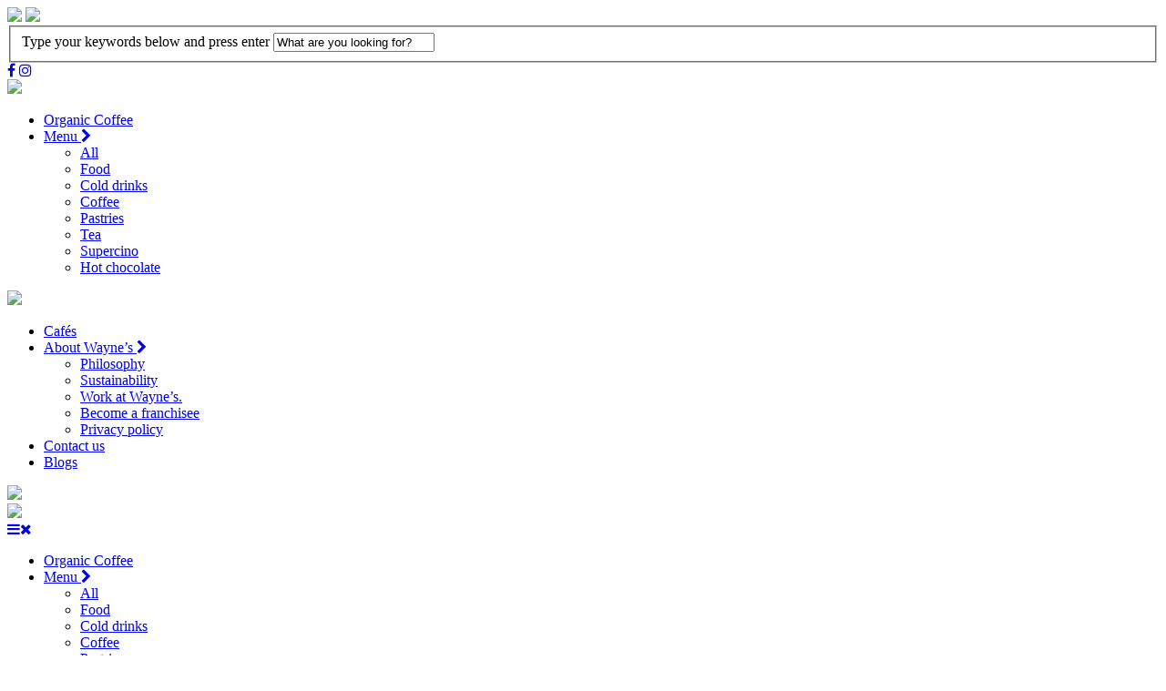

--- FILE ---
content_type: text/html; charset=UTF-8
request_url: https://www.waynescoffee.co.uk/product/chocolate-caramel-cookie-frappe/
body_size: 6608
content:
<!doctype html>
<html class="no-js" lang="en">
<head>
			<!-- Google Analytics -->
		<script>
		(function(i,s,o,g,r,a,m){i['GoogleAnalyticsObject']=r;i[r]=i[r]||function(){
		(i[r].q=i[r].q||[]).push(arguments)},i[r].l=1*new Date();a=s.createElement(o),
		m=s.getElementsByTagName(o)[0];a.async=1;a.src=g;m.parentNode.insertBefore(a,m)
		})(window,document,'script','https://www.google-analytics.com/analytics.js','ga');

		ga('create', 'UA-106157417-1', 'auto');
		ga('send', 'pageview');
		</script>
		<!-- End Google Analytics -->
			<meta charset="utf-8">
	<meta http-equiv="X-UA-Compatible" content="IE=edge,chrome=1">
	<title>Chocolate, Caramel &#038; Cookie Frappe | Wayne&#039;s Coffee UK</title>
	<meta name="viewport" content="width=device-width, initial-scale=1">
	<link rel="stylesheet" href="https://maxcdn.bootstrapcdn.com/font-awesome/4.7.0/css/font-awesome.min.css">
	<link rel="stylesheet" href="https://www.waynescoffee.co.uk/wp-content/themes/waynes-base/css/jquery.fancybox.min.css">
	<link rel="stylesheet" href="https://www.waynescoffee.co.uk/wp-content/themes/waynes-base/css/main.css">
	<link rel="apple-touch-icon" sizes="180x180" href="https://www.waynescoffee.co.uk/wp-content/themes/waynes-base/img/favicon/apple-touch-icon.png">
	<link rel="icon" type="image/png" sizes="32x32" href="https://www.waynescoffee.co.uk/wp-content/themes/waynes-base/img/favicon/favicon-32x32.png">
	<link rel="icon" type="image/png" sizes="16x16" href="https://www.waynescoffee.co.uk/wp-content/themes/waynes-base/img/favicon/favicon-16x16.png">
	<link rel="manifest" href="https://www.waynescoffee.co.uk/wp-content/themes/waynes-base/img/favicon/manifest.json">
	<link rel="mask-icon" href="https://www.waynescoffee.co.uk/wp-content/themes/waynes-base/img/favicon/safari-pinned-tab.svg" color="#203a64">
	<link rel="shortcut icon" href="https://www.waynescoffee.co.uk/wp-content/themes/waynes-base/img/favicon/favicon.ico">
	<meta name="msapplication-config" content="https://www.waynescoffee.co.uk/wp-content/themes/waynes-base/img/favicon/browserconfig.xml">
	<meta name="theme-color" content="#ffffff">
	<script src="https://use.typekit.net/wcz5jrh.js"></script>
	<script>try{Typekit.load({ async: false });}catch(e){}</script>
	<!--[if lt IE 9]>
		<script src="https://cdnjs.cloudflare.com/ajax/libs/html5shiv/3.7.3/html5shiv.min.js"></script>
		<script>window.html5 || document.write('<script src="js/vendor/html5shiv.js"><\\/script>')</script>
	<![endif]-->
	<script>
	var docElement = document.documentElement;docElement.className = docElement.className.replace(/(^|\s)no-js(\s|$)/, ' js ');
	</script>

<!-- The SEO Framework by Sybre Waaijer -->
<meta name="description" content="One of our most scrumptious &quot;desserts&quot;, served with cream and topping! (This creation contains no coffee)&#8230;" />
<meta property="og:image" content="https://www.waynescoffee.co.uk/wp-content/uploads/sites/2/2017/10/CookieFrappe.png" />
<meta property="og:image:width" content="1296" />
<meta property="og:image:height" content="1268" />
<meta property="og:locale" content="en_US" />
<meta property="og:type" content="article" />
<meta property="og:title" content="Chocolate, Caramel &#038; Cookie Frappe | Wayne&#039;s Coffee UK" />
<meta property="og:description" content="One of our most scrumptious &quot;desserts&quot;, served with cream and topping! (This creation contains no coffee)&#8230;" />
<meta property="og:url" content="https://www.waynescoffee.co.uk/product/chocolate-caramel-cookie-frappe/" />
<meta property="og:site_name" content="Wayne&#039;s Coffee UK" />
<meta property="og:updated_time" content="2017-12-27T14:52+00:00" />
<meta property="article:published_time" content="2017-10-30T13:46+00:00" />
<meta property="article:modified_time" content="2017-12-27T14:52+00:00" />
<meta name="twitter:card" content="summary_large_image" />
<meta name="twitter:title" content="Chocolate, Caramel &#038; Cookie Frappe | Wayne&#039;s Coffee UK" />
<meta name="twitter:description" content="One of our most scrumptious &quot;desserts&quot;, served with cream and topping! (This creation contains no coffee)&#8230;" />
<meta name="twitter:image" content="https://www.waynescoffee.co.uk/wp-content/uploads/sites/2/2017/10/CookieFrappe.png" />
<link rel="canonical" href="https://www.waynescoffee.co.uk/product/chocolate-caramel-cookie-frappe/" />
<script type="application/ld+json">{"@context":"https://schema.org","@type":"BreadcrumbList","itemListElement":[{"@type":"ListItem","position":1,"item":{"@id":"https://www.waynescoffee.co.uk/","name":"Waynes Coffee UK"}},{"@type":"ListItem","position":2,"item":{"@id":"https://www.waynescoffee.co.uk/menu/cold-drinks/","name":"Cold drinks"}},{"@type":"ListItem","position":3,"item":{"@id":"https://www.waynescoffee.co.uk/product/chocolate-caramel-cookie-frappe/","name":"Chocolate, Caramel &#038; Cookie Frappe"}}]}</script>
<!-- / The SEO Framework by Sybre Waaijer | 19.58ms meta | 0.34ms boot -->

<style type="text/css">
img.wp-smiley,
img.emoji {
	display: inline !important;
	border: none !important;
	box-shadow: none !important;
	height: 1em !important;
	width: 1em !important;
	margin: 0 0.07em !important;
	vertical-align: -0.1em !important;
	background: none !important;
	padding: 0 !important;
}
</style>
	<link rel='stylesheet' id='wp-block-library-css' href='https://www.waynescoffee.co.uk/wp-includes/css/dist/block-library/style.min.css?ver=6.3.2' type='text/css' media='all' />
<style id='classic-theme-styles-inline-css' type='text/css'>
/*! This file is auto-generated */
.wp-block-button__link{color:#fff;background-color:#32373c;border-radius:9999px;box-shadow:none;text-decoration:none;padding:calc(.667em + 2px) calc(1.333em + 2px);font-size:1.125em}.wp-block-file__button{background:#32373c;color:#fff;text-decoration:none}
</style>
<style id='global-styles-inline-css' type='text/css'>
body{--wp--preset--color--black: #000000;--wp--preset--color--cyan-bluish-gray: #abb8c3;--wp--preset--color--white: #ffffff;--wp--preset--color--pale-pink: #f78da7;--wp--preset--color--vivid-red: #cf2e2e;--wp--preset--color--luminous-vivid-orange: #ff6900;--wp--preset--color--luminous-vivid-amber: #fcb900;--wp--preset--color--light-green-cyan: #7bdcb5;--wp--preset--color--vivid-green-cyan: #00d084;--wp--preset--color--pale-cyan-blue: #8ed1fc;--wp--preset--color--vivid-cyan-blue: #0693e3;--wp--preset--color--vivid-purple: #9b51e0;--wp--preset--gradient--vivid-cyan-blue-to-vivid-purple: linear-gradient(135deg,rgba(6,147,227,1) 0%,rgb(155,81,224) 100%);--wp--preset--gradient--light-green-cyan-to-vivid-green-cyan: linear-gradient(135deg,rgb(122,220,180) 0%,rgb(0,208,130) 100%);--wp--preset--gradient--luminous-vivid-amber-to-luminous-vivid-orange: linear-gradient(135deg,rgba(252,185,0,1) 0%,rgba(255,105,0,1) 100%);--wp--preset--gradient--luminous-vivid-orange-to-vivid-red: linear-gradient(135deg,rgba(255,105,0,1) 0%,rgb(207,46,46) 100%);--wp--preset--gradient--very-light-gray-to-cyan-bluish-gray: linear-gradient(135deg,rgb(238,238,238) 0%,rgb(169,184,195) 100%);--wp--preset--gradient--cool-to-warm-spectrum: linear-gradient(135deg,rgb(74,234,220) 0%,rgb(151,120,209) 20%,rgb(207,42,186) 40%,rgb(238,44,130) 60%,rgb(251,105,98) 80%,rgb(254,248,76) 100%);--wp--preset--gradient--blush-light-purple: linear-gradient(135deg,rgb(255,206,236) 0%,rgb(152,150,240) 100%);--wp--preset--gradient--blush-bordeaux: linear-gradient(135deg,rgb(254,205,165) 0%,rgb(254,45,45) 50%,rgb(107,0,62) 100%);--wp--preset--gradient--luminous-dusk: linear-gradient(135deg,rgb(255,203,112) 0%,rgb(199,81,192) 50%,rgb(65,88,208) 100%);--wp--preset--gradient--pale-ocean: linear-gradient(135deg,rgb(255,245,203) 0%,rgb(182,227,212) 50%,rgb(51,167,181) 100%);--wp--preset--gradient--electric-grass: linear-gradient(135deg,rgb(202,248,128) 0%,rgb(113,206,126) 100%);--wp--preset--gradient--midnight: linear-gradient(135deg,rgb(2,3,129) 0%,rgb(40,116,252) 100%);--wp--preset--font-size--small: 13px;--wp--preset--font-size--medium: 20px;--wp--preset--font-size--large: 36px;--wp--preset--font-size--x-large: 42px;--wp--preset--spacing--20: 0.44rem;--wp--preset--spacing--30: 0.67rem;--wp--preset--spacing--40: 1rem;--wp--preset--spacing--50: 1.5rem;--wp--preset--spacing--60: 2.25rem;--wp--preset--spacing--70: 3.38rem;--wp--preset--spacing--80: 5.06rem;--wp--preset--shadow--natural: 6px 6px 9px rgba(0, 0, 0, 0.2);--wp--preset--shadow--deep: 12px 12px 50px rgba(0, 0, 0, 0.4);--wp--preset--shadow--sharp: 6px 6px 0px rgba(0, 0, 0, 0.2);--wp--preset--shadow--outlined: 6px 6px 0px -3px rgba(255, 255, 255, 1), 6px 6px rgba(0, 0, 0, 1);--wp--preset--shadow--crisp: 6px 6px 0px rgba(0, 0, 0, 1);}:where(.is-layout-flex){gap: 0.5em;}:where(.is-layout-grid){gap: 0.5em;}body .is-layout-flow > .alignleft{float: left;margin-inline-start: 0;margin-inline-end: 2em;}body .is-layout-flow > .alignright{float: right;margin-inline-start: 2em;margin-inline-end: 0;}body .is-layout-flow > .aligncenter{margin-left: auto !important;margin-right: auto !important;}body .is-layout-constrained > .alignleft{float: left;margin-inline-start: 0;margin-inline-end: 2em;}body .is-layout-constrained > .alignright{float: right;margin-inline-start: 2em;margin-inline-end: 0;}body .is-layout-constrained > .aligncenter{margin-left: auto !important;margin-right: auto !important;}body .is-layout-constrained > :where(:not(.alignleft):not(.alignright):not(.alignfull)){max-width: var(--wp--style--global--content-size);margin-left: auto !important;margin-right: auto !important;}body .is-layout-constrained > .alignwide{max-width: var(--wp--style--global--wide-size);}body .is-layout-flex{display: flex;}body .is-layout-flex{flex-wrap: wrap;align-items: center;}body .is-layout-flex > *{margin: 0;}body .is-layout-grid{display: grid;}body .is-layout-grid > *{margin: 0;}:where(.wp-block-columns.is-layout-flex){gap: 2em;}:where(.wp-block-columns.is-layout-grid){gap: 2em;}:where(.wp-block-post-template.is-layout-flex){gap: 1.25em;}:where(.wp-block-post-template.is-layout-grid){gap: 1.25em;}.has-black-color{color: var(--wp--preset--color--black) !important;}.has-cyan-bluish-gray-color{color: var(--wp--preset--color--cyan-bluish-gray) !important;}.has-white-color{color: var(--wp--preset--color--white) !important;}.has-pale-pink-color{color: var(--wp--preset--color--pale-pink) !important;}.has-vivid-red-color{color: var(--wp--preset--color--vivid-red) !important;}.has-luminous-vivid-orange-color{color: var(--wp--preset--color--luminous-vivid-orange) !important;}.has-luminous-vivid-amber-color{color: var(--wp--preset--color--luminous-vivid-amber) !important;}.has-light-green-cyan-color{color: var(--wp--preset--color--light-green-cyan) !important;}.has-vivid-green-cyan-color{color: var(--wp--preset--color--vivid-green-cyan) !important;}.has-pale-cyan-blue-color{color: var(--wp--preset--color--pale-cyan-blue) !important;}.has-vivid-cyan-blue-color{color: var(--wp--preset--color--vivid-cyan-blue) !important;}.has-vivid-purple-color{color: var(--wp--preset--color--vivid-purple) !important;}.has-black-background-color{background-color: var(--wp--preset--color--black) !important;}.has-cyan-bluish-gray-background-color{background-color: var(--wp--preset--color--cyan-bluish-gray) !important;}.has-white-background-color{background-color: var(--wp--preset--color--white) !important;}.has-pale-pink-background-color{background-color: var(--wp--preset--color--pale-pink) !important;}.has-vivid-red-background-color{background-color: var(--wp--preset--color--vivid-red) !important;}.has-luminous-vivid-orange-background-color{background-color: var(--wp--preset--color--luminous-vivid-orange) !important;}.has-luminous-vivid-amber-background-color{background-color: var(--wp--preset--color--luminous-vivid-amber) !important;}.has-light-green-cyan-background-color{background-color: var(--wp--preset--color--light-green-cyan) !important;}.has-vivid-green-cyan-background-color{background-color: var(--wp--preset--color--vivid-green-cyan) !important;}.has-pale-cyan-blue-background-color{background-color: var(--wp--preset--color--pale-cyan-blue) !important;}.has-vivid-cyan-blue-background-color{background-color: var(--wp--preset--color--vivid-cyan-blue) !important;}.has-vivid-purple-background-color{background-color: var(--wp--preset--color--vivid-purple) !important;}.has-black-border-color{border-color: var(--wp--preset--color--black) !important;}.has-cyan-bluish-gray-border-color{border-color: var(--wp--preset--color--cyan-bluish-gray) !important;}.has-white-border-color{border-color: var(--wp--preset--color--white) !important;}.has-pale-pink-border-color{border-color: var(--wp--preset--color--pale-pink) !important;}.has-vivid-red-border-color{border-color: var(--wp--preset--color--vivid-red) !important;}.has-luminous-vivid-orange-border-color{border-color: var(--wp--preset--color--luminous-vivid-orange) !important;}.has-luminous-vivid-amber-border-color{border-color: var(--wp--preset--color--luminous-vivid-amber) !important;}.has-light-green-cyan-border-color{border-color: var(--wp--preset--color--light-green-cyan) !important;}.has-vivid-green-cyan-border-color{border-color: var(--wp--preset--color--vivid-green-cyan) !important;}.has-pale-cyan-blue-border-color{border-color: var(--wp--preset--color--pale-cyan-blue) !important;}.has-vivid-cyan-blue-border-color{border-color: var(--wp--preset--color--vivid-cyan-blue) !important;}.has-vivid-purple-border-color{border-color: var(--wp--preset--color--vivid-purple) !important;}.has-vivid-cyan-blue-to-vivid-purple-gradient-background{background: var(--wp--preset--gradient--vivid-cyan-blue-to-vivid-purple) !important;}.has-light-green-cyan-to-vivid-green-cyan-gradient-background{background: var(--wp--preset--gradient--light-green-cyan-to-vivid-green-cyan) !important;}.has-luminous-vivid-amber-to-luminous-vivid-orange-gradient-background{background: var(--wp--preset--gradient--luminous-vivid-amber-to-luminous-vivid-orange) !important;}.has-luminous-vivid-orange-to-vivid-red-gradient-background{background: var(--wp--preset--gradient--luminous-vivid-orange-to-vivid-red) !important;}.has-very-light-gray-to-cyan-bluish-gray-gradient-background{background: var(--wp--preset--gradient--very-light-gray-to-cyan-bluish-gray) !important;}.has-cool-to-warm-spectrum-gradient-background{background: var(--wp--preset--gradient--cool-to-warm-spectrum) !important;}.has-blush-light-purple-gradient-background{background: var(--wp--preset--gradient--blush-light-purple) !important;}.has-blush-bordeaux-gradient-background{background: var(--wp--preset--gradient--blush-bordeaux) !important;}.has-luminous-dusk-gradient-background{background: var(--wp--preset--gradient--luminous-dusk) !important;}.has-pale-ocean-gradient-background{background: var(--wp--preset--gradient--pale-ocean) !important;}.has-electric-grass-gradient-background{background: var(--wp--preset--gradient--electric-grass) !important;}.has-midnight-gradient-background{background: var(--wp--preset--gradient--midnight) !important;}.has-small-font-size{font-size: var(--wp--preset--font-size--small) !important;}.has-medium-font-size{font-size: var(--wp--preset--font-size--medium) !important;}.has-large-font-size{font-size: var(--wp--preset--font-size--large) !important;}.has-x-large-font-size{font-size: var(--wp--preset--font-size--x-large) !important;}
.wp-block-navigation a:where(:not(.wp-element-button)){color: inherit;}
:where(.wp-block-post-template.is-layout-flex){gap: 1.25em;}:where(.wp-block-post-template.is-layout-grid){gap: 1.25em;}
:where(.wp-block-columns.is-layout-flex){gap: 2em;}:where(.wp-block-columns.is-layout-grid){gap: 2em;}
.wp-block-pullquote{font-size: 1.5em;line-height: 1.6;}
</style>
<link rel="https://api.w.org/" href="https://www.waynescoffee.co.uk/wp-json/" /><link rel="alternate" type="application/json+oembed" href="https://www.waynescoffee.co.uk/wp-json/oembed/1.0/embed?url=https%3A%2F%2Fwww.waynescoffee.co.uk%2Fproduct%2Fchocolate-caramel-cookie-frappe%2F" />
<link rel="alternate" type="text/xml+oembed" href="https://www.waynescoffee.co.uk/wp-json/oembed/1.0/embed?url=https%3A%2F%2Fwww.waynescoffee.co.uk%2Fproduct%2Fchocolate-caramel-cookie-frappe%2F&#038;format=xml" />
	<link rel="canonical" href="https://www.waynescoffee.co.uk/product/chocolate-caramel-cookie-frappe/">
</head>
<body class="sortiment-template-default single single-sortiment postid-232 chocolate-caramel-cookie-frappe unknown">


			<div id="fb-root"></div>
		<script>(function(d, s, id) {
		  var js, fjs = d.getElementsByTagName(s)[0];
		  if (d.getElementById(id)) return;
		  js = d.createElement(s); js.id = id;
		  js.src = "//connect.facebook.net/en_GB/sdk.js#xfbml=1&version=v2.10&appId=1740425706254164";
		  fjs.parentNode.insertBefore(js, fjs);
		}(document, 'script', 'facebook-jssdk'));</script>
		

	<div id="search-container">
		<div class="search-header">
			<a href="javascript:void(0);" id="close-search"><img src="https://www.waynescoffee.co.uk/wp-content/themes/waynes-base/img/close-search.png" /></a>
			<img src="https://www.waynescoffee.co.uk/wp-content/themes/waynes-base/img/logo-header.png" class="search-logo" />
	
		</div>
		<form action="https://www.waynescoffee.co.uk" class="search-form" method="get" id="searchform">
			<fieldset>
				<label for="s">Type your keywords below and press enter</label>
				<input type="search" value="What are you looking for?" rel="What are you looking for?" name="s">
			</fieldset>
		</form>
	</div>



	<header id="header-top-bar-data">
		<div id="header-top-bar" class="clearfix">
			<div id="header-top-bar-col-1"></div>
			<div id="header-top-bar-col-2"></div>
			<div id="header-top-bar-col-3">
								 <a target="_blank" href="https://www.facebook.com/waynescoffeeuk"><i class="fa fa-facebook" aria-hidden="true"></i></a> 																 <a target="_blank" href="https://www.instagram.com/waynescoffeeuk/"><i class="fa fa-instagram" aria-hidden="true"></i></a> 			</div>
		</div>
	</header>
	<nav>
		<div id="desktop-menu-container">
			<div id="desktop-menu-container-inner" class="clearfix">
				<div id="desktop-menu-col-1">
					<img src="https://www.waynescoffee.co.uk/wp-content/themes/waynes-base/img/icon-search-white.png" id="toggle-search">
				</div>
								<div id="desktop-menu-col-2">
					<ul id="desktop-menu-1" class="desktop-menu clearfix"><li id="menu-item-415" class="menu-item menu-item-type-post_type menu-item-object-page menu-item-415"><a href="https://www.waynescoffee.co.uk/organic-coffee/">Organic Coffee</a></li>
<li id="menu-item-422" class="menu-item menu-item-type-post_type menu-item-object-page menu-item-has-children menu-item-422"><a href="https://www.waynescoffee.co.uk/menu/" class="menu parent">Menu <i class="fa fa-chevron-right" aria-hidden="true"></i></a>
<ul class="sub-menu">
	<li id="menu-item-450" class="menu-item menu-item-type-post_type menu-item-object-page menu-item-450"><a href="https://www.waynescoffee.co.uk/menu/">All</a></li>
	<li id="menu-item-424" class="menu-item menu-item-type-taxonomy menu-item-object-produktkategori menu-item-424"><a href="https://www.waynescoffee.co.uk/menu/food/">Food</a></li>
	<li id="menu-item-426" class="menu-item menu-item-type-taxonomy menu-item-object-produktkategori current-sortiment-ancestor current-menu-parent current-sortiment-parent menu-item-426"><a href="https://www.waynescoffee.co.uk/menu/cold-drinks/">Cold drinks</a></li>
	<li id="menu-item-429" class="menu-item menu-item-type-taxonomy menu-item-object-produktkategori menu-item-429"><a href="https://www.waynescoffee.co.uk/menu/coffee/">Coffee</a></li>
	<li id="menu-item-431" class="menu-item menu-item-type-taxonomy menu-item-object-produktkategori menu-item-431"><a href="https://www.waynescoffee.co.uk/menu/pastries/">Pastries</a></li>
	<li id="menu-item-432" class="menu-item menu-item-type-taxonomy menu-item-object-produktkategori menu-item-432"><a href="https://www.waynescoffee.co.uk/menu/tea/">Tea</a></li>
	<li id="menu-item-435" class="menu-item menu-item-type-taxonomy menu-item-object-produktkategori menu-item-435"><a href="https://www.waynescoffee.co.uk/menu/supercino/">Supercino</a></li>
	<li id="menu-item-436" class="menu-item menu-item-type-taxonomy menu-item-object-produktkategori menu-item-436"><a href="https://www.waynescoffee.co.uk/menu/hot-chocolate/">Hot chocolate</a></li>
</ul>
</li>
</ul>				</div>
				<div id="desktop-menu-col-3">
					<a href="https://www.waynescoffee.co.uk"><img src="https://www.waynescoffee.co.uk/wp-content/themes/waynes-base/img/logo-header.png"></a>
				</div>
				<div id="desktop-menu-col-4">
					<ul id="desktop-menu-2" class="desktop-menu clearfix"><li id="menu-item-1131" class="menu-item menu-item-type-post_type menu-item-object-page menu-item-1131"><a href="https://www.waynescoffee.co.uk/our-cafes/">Cafés</a></li>
<li id="menu-item-909" class="menu-item menu-item-type-custom menu-item-object-custom menu-item-has-children menu-item-909"><a href="#" class="menu parent">About Wayne&#8217;s <i class="fa fa-chevron-right" aria-hidden="true"></i></a>
<ul class="sub-menu">
	<li id="menu-item-917" class="menu-item menu-item-type-post_type menu-item-object-page menu-item-917"><a href="https://www.waynescoffee.co.uk/philosophy/">Philosophy</a></li>
	<li id="menu-item-918" class="menu-item menu-item-type-post_type menu-item-object-page menu-item-918"><a href="https://www.waynescoffee.co.uk/sustainability/">Sustainability</a></li>
	<li id="menu-item-920" class="menu-item menu-item-type-post_type menu-item-object-page menu-item-920"><a href="https://www.waynescoffee.co.uk/work-at-waynes/">Work at Wayne’s.</a></li>
	<li id="menu-item-919" class="menu-item menu-item-type-post_type menu-item-object-page menu-item-919"><a href="https://www.waynescoffee.co.uk/become-a-franchisee/">Become a franchisee</a></li>
	<li id="menu-item-921" class="menu-item menu-item-type-post_type menu-item-object-page menu-item-921"><a href="https://www.waynescoffee.co.uk/privacy-policy/">Privacy policy</a></li>
</ul>
</li>
<li id="menu-item-907" class="menu-item menu-item-type-post_type menu-item-object-page menu-item-907"><a href="https://www.waynescoffee.co.uk/contact-us/">Contact us</a></li>
<li id="menu-item-1010" class="menu-item menu-item-type-post_type menu-item-object-page menu-item-1010"><a href="https://www.waynescoffee.co.uk/999-2/">Blogs</a></li>
</ul>				</div>
			</div>
		</div>
		<div id="mobile-header" class="clearfix">
			<div id="mobile-header-col-1">
				<img src="https://www.waynescoffee.co.uk/wp-content/themes/waynes-base/img/icon-search-white.png" id="toggle-search-mobile">
			</div>
			<div id="mobile-header-col-2">
				<a href="https://www.waynescoffee.co.uk"><img id="mobile-logo" src="https://www.waynescoffee.co.uk/wp-content/themes/waynes-base/img/logo-header.png"></a>
			</div>
			<div id="mobile-header-col-3">
				<a href="#" id="btn-mobile-menu" class=""><i class="icon-open fa fa-bars" aria-hidden="true"></i><i class="icon-close fa fa-times" aria-hidden="true"></i></a>
			</div>
		</div>
		<div id="mobile-menu-container">
			<ul id="mobile-menu" class="active">
				<li class="menu-item menu-item-type-post_type menu-item-object-page menu-item-415"><a href="https://www.waynescoffee.co.uk/organic-coffee/">Organic Coffee</a></li>
<li class="menu-item menu-item-type-post_type menu-item-object-page menu-item-has-children menu-item-422"><a href="https://www.waynescoffee.co.uk/menu/" class="menu parent">Menu <i class="fa fa-chevron-right" aria-hidden="true"></i></a>
<ul class="sub-menu">
	<li class="menu-item menu-item-type-post_type menu-item-object-page menu-item-450"><a href="https://www.waynescoffee.co.uk/menu/">All</a></li>
	<li class="menu-item menu-item-type-taxonomy menu-item-object-produktkategori menu-item-424"><a href="https://www.waynescoffee.co.uk/menu/food/">Food</a></li>
	<li class="menu-item menu-item-type-taxonomy menu-item-object-produktkategori current-sortiment-ancestor current-menu-parent current-sortiment-parent menu-item-426"><a href="https://www.waynescoffee.co.uk/menu/cold-drinks/">Cold drinks</a></li>
	<li class="menu-item menu-item-type-taxonomy menu-item-object-produktkategori menu-item-429"><a href="https://www.waynescoffee.co.uk/menu/coffee/">Coffee</a></li>
	<li class="menu-item menu-item-type-taxonomy menu-item-object-produktkategori menu-item-431"><a href="https://www.waynescoffee.co.uk/menu/pastries/">Pastries</a></li>
	<li class="menu-item menu-item-type-taxonomy menu-item-object-produktkategori menu-item-432"><a href="https://www.waynescoffee.co.uk/menu/tea/">Tea</a></li>
	<li class="menu-item menu-item-type-taxonomy menu-item-object-produktkategori menu-item-435"><a href="https://www.waynescoffee.co.uk/menu/supercino/">Supercino</a></li>
	<li class="menu-item menu-item-type-taxonomy menu-item-object-produktkategori menu-item-436"><a href="https://www.waynescoffee.co.uk/menu/hot-chocolate/">Hot chocolate</a></li>
</ul>
</li>
<li class="menu-item menu-item-type-post_type menu-item-object-page menu-item-1131"><a href="https://www.waynescoffee.co.uk/our-cafes/">Cafés</a></li>
<li class="menu-item menu-item-type-custom menu-item-object-custom menu-item-has-children menu-item-909"><a href="#" class="menu parent">About Wayne&#8217;s <i class="fa fa-chevron-right" aria-hidden="true"></i></a>
<ul class="sub-menu">
	<li class="menu-item menu-item-type-post_type menu-item-object-page menu-item-917"><a href="https://www.waynescoffee.co.uk/philosophy/">Philosophy</a></li>
	<li class="menu-item menu-item-type-post_type menu-item-object-page menu-item-918"><a href="https://www.waynescoffee.co.uk/sustainability/">Sustainability</a></li>
	<li class="menu-item menu-item-type-post_type menu-item-object-page menu-item-920"><a href="https://www.waynescoffee.co.uk/work-at-waynes/">Work at Wayne’s.</a></li>
	<li class="menu-item menu-item-type-post_type menu-item-object-page menu-item-919"><a href="https://www.waynescoffee.co.uk/become-a-franchisee/">Become a franchisee</a></li>
	<li class="menu-item menu-item-type-post_type menu-item-object-page menu-item-921"><a href="https://www.waynescoffee.co.uk/privacy-policy/">Privacy policy</a></li>
</ul>
</li>
<li class="menu-item menu-item-type-post_type menu-item-object-page menu-item-907"><a href="https://www.waynescoffee.co.uk/contact-us/">Contact us</a></li>
<li class="menu-item menu-item-type-post_type menu-item-object-page menu-item-1010"><a href="https://www.waynescoffee.co.uk/999-2/">Blogs</a></li>
			</ul>
		</div>
	</nav>



	<div id="site-wrapper">


	

	

	<div class="product-single-top-box">
		<div class="product-single-top-box-inner clearfix">
			<div class="product-single-top-left">
				<img src="https://www.waynescoffee.co.uk/wp-content/uploads/sites/2/2017/10/CookieFrappe-1000x978.png">			</div>
			<div class="product-single-top-right is-floating-box">
				<div class="product-single-top-right-meta">
									</div>
				<h2>Chocolate, Caramel &#038; Cookie Frappe</h2>
								
				<p>One of our most scrumptious &#8220;desserts&#8221;, served with cream and topping! (This creation contains no coffee)</p>
							</div>
		</div>
	</div>



	<script type="application/ld+json">
	{
		"@context": "http://schema.org/", 
		"@type": "Product", 
		"name": "Chocolate, Caramel &#038; Cookie Frappe",
		"image": "https://www.waynescoffee.co.uk/wp-content/uploads/sites/2/2017/10/CookieFrappe-1000x978.png",		"description": "One of our most scrumptious \"desserts\", served with cream and topping! (This creation contains no coffee)"
	}
	</script>


	<div id="site-below-the-fold" class="">


		<div id="product-single-information-box">
			<div id="product-single-information-box-inner">
				<div id="product-single-information-box-container">
									</div>
			</div>
		</div>


		

	</div>





				<footer>
			<div id="footer-container-inner" class="clearfix">
				<div id="footer-col-left">
											<h2>Eat, fika and enjoy organic coffee</h2>
									</div>
				<div id="footer-col-right" class="clearfix">
					<div id="footer-nav-1" class="footer-nav-container">
						<h3>SOCIAL MEDIA</h3>
						<ul><li id="menu-item-397" class="menu-item menu-item-type-custom menu-item-object-custom menu-item-397"><a target="_blank" rel="noopener" href="https://www.instagram.com/waynescoffeeuk/">INSTAGRAM</a></li>
<li id="menu-item-398" class="menu-item menu-item-type-custom menu-item-object-custom menu-item-398"><a target="_blank" rel="noopener" href="https://www.facebook.com/waynescoffeeuk">FACEBOOK</a></li>
</ul>					</div>
					<div id="footer-nav-2" class="footer-nav-container">
						<h3>B2B</h3>
						<ul><li id="menu-item-399" class="menu-item menu-item-type-post_type menu-item-object-page menu-item-399"><a href="https://www.waynescoffee.co.uk/become-a-franchisee/">Become a franchisee</a></li>
<li id="menu-item-401" class="menu-item menu-item-type-post_type menu-item-object-page menu-item-401"><a href="https://www.waynescoffee.co.uk/partnerships/">Partnerships</a></li>
<li id="menu-item-488" class="menu-item menu-item-type-post_type menu-item-object-page menu-item-488"><a href="https://www.waynescoffee.co.uk/landlord/">Landlord</a></li>
<li id="menu-item-826" class="menu-item menu-item-type-post_type menu-item-object-page menu-item-826"><a href="https://www.waynescoffee.co.uk/privacy-policy/">Privacy policy</a></li>
</ul>					</div>
					<div id="footer-nav-3" class="footer-nav-container">
						<h3>OTHER</h3>
						<ul><li id="menu-item-406" class="menu-item menu-item-type-post_type menu-item-object-page menu-item-406"><a href="https://www.waynescoffee.co.uk/contact-us/">Contact us</a></li>
<li id="menu-item-402" class="menu-item menu-item-type-post_type menu-item-object-page menu-item-402"><a href="https://www.waynescoffee.co.uk/work-at-waynes/">Work at Wayne’s.</a></li>
</ul>					</div>
				</div>
			</div>
		</footer>
		<div id="footer-bottom-container">
			<div id="footer-bottom-container-inner" class="clearfix">
				<div class="footer-col-1">
											<div class="clearfix">
							<p><strong>Change country:</strong></p>
							<div class="custom-dropdown-flat">
								<select name="select-your-language" id="select-your-language">
									<ul><option value='https://www.waynescoffee.co.uk'>UK</option></li>
<option value='https://www.waynescoffee.se'>Sweden</option></li>
<option value='http://www.waynescoffee.com'>International</option></li>
<option value='https://www.waynescoffee.cn/en/'>China</option></li>
<option value='http://www.waynescoffee.jo'>Jordan</option></li>
<option value='http://www.waynescoffee.no'>Norway</option></li>
<option value='https://www.waynescoffee.fi/'>Finland</option></li>
<option value='http://www.waynescoffee.com.cy'>Cyprus</option></li>
<option value='http://www.waynescoffee.com.sa'>Saudi Arabia</option></li>
<option value='https://www.waynescoffee.de/'>Germany</option></li>
<option value='https://www.waynescoffee.vn/'>Vietnam</option></li>
</ul>								</select>
							</div>
						</div>
										</div>
				<div class="footer-col-2">
											<img src="https://www.waynescoffee.co.uk/wp-content/themes/waynes-base/img/dummy-logo-footer.png">
									</div>
				<div class="footer-col-3">
					<p><a class="scroll-to-top-link" href="#">To the top</a></p>
				</div>
			</div>
		</div>


	</div><!-- site-wrapper -->

		<script src="//ajax.googleapis.com/ajax/libs/jquery/1.11.2/jquery.min.js"></script>
	<script>window.jQuery || document.write('<script src="https://www.waynescoffee.co.uk/wp-content/themes/waynes-base/js/vendor/jquery-1.11.2.min.js"><\/script>')</script>
	<script src="https://www.waynescoffee.co.uk/wp-content/themes/waynes-base/js/vendor/jquery.matchHeight-min.js"></script>
	<script src="https://www.waynescoffee.co.uk/wp-content/themes/waynes-base/js/vendor/slick.min.js"></script>
	<script src='//www.google.com/recaptcha/api.js?hl=en-GB'></script>
	<script src="https://www.waynescoffee.co.uk/wp-content/themes/waynes-base/js/vendor/jquery.fancybox.min.js"></script>
		<script type="text/javascript">
	(function (n, t, i, r, u, f, e) { n[u] = n[u] || function() {
	(n[u].q = n[u].q || []).push(arguments)}; f = t.createElement(i);
	e = t.getElementsByTagName(i)[0]; f.async = 1; f.src = r;
	e.parentNode.insertBefore(f, e)})(window, document, "script",
	"https://v1.checkout.bambora.com/assets/paymentwindow-v1.min.js", "bam");
	</script>
	<script>
		var template_root = 'https://www.waynescoffee.co.uk/wp-content/themes/waynes-base';
	</script>
	<script src="https://www.waynescoffee.co.uk/wp-content/themes/waynes-base/js/main.js"></script>
<!-- OneTrust Cookies Consent Notice (Production Standard, www.waynescoffee.co.uk, en-GB) start --><script src="https://optanon.blob.core.windows.net/consent/a0344b90-63a5-4e3f-b84f-7cb20249261d.js" type="text/javascript" charset="UTF-8"></script> <script type="text/javascript"> function OptanonWrapper() { }</script><!-- OneTrust Cookies Consent Notice (Production Standard, www.waynescoffee.co.uk, en-GB) end -->
</body>
</html>

<!-- This website is like a Rocket, isn't it? Performance optimized by WP Rocket. Learn more: https://wp-rocket.me - Debug: cached@1769357763 -->

--- FILE ---
content_type: text/plain
request_url: https://www.google-analytics.com/j/collect?v=1&_v=j102&a=1145026857&t=pageview&_s=1&dl=https%3A%2F%2Fwww.waynescoffee.co.uk%2Fproduct%2Fchocolate-caramel-cookie-frappe%2F&ul=en-us%40posix&dt=Chocolate%2C%20Caramel%20%26%20Cookie%20Frappe%20%7C%20Wayne%27s%20Coffee%20UK&sr=1280x720&vp=1280x720&_u=IEBAAEABAAAAACAAI~&jid=1981038137&gjid=501627999&cid=1944523784.1769367881&tid=UA-106157417-1&_gid=587784560.1769367881&_r=1&_slc=1&z=842399203
body_size: -452
content:
2,cG-6HT4194ZCL

--- FILE ---
content_type: text/javascript
request_url: https://v1.checkout.bambora.com/assets/paymentwindow-v1.min.js
body_size: 6543
content:
/*! For license information please see paymentwindow-v1.min.js.LICENSE.txt */
(()=>{"use strict";var t,e={825:(t,e,n)=>{n.r(e),n.d(e,{Errors:()=>T,Event:()=>I,InlineCheckout:()=>N,ModalCheckout:()=>P,RedirectCheckout:()=>j,UI:()=>a});var o="undefined"!=typeof window?window:"undefined"!=typeof global?global:"undefined"!=typeof self?self:{};r=function(t){var e,n,r;r=function(){var t,e,n,o=Object.prototype.toString,r="undefined"!=typeof setImmediate?function(t){return setImmediate(t)}:setTimeout;try{Object.defineProperty({},"x",{}),t=function(t,e,n,o){return Object.defineProperty(t,e,{value:n,writable:!0,configurable:!1!==o})}}catch(e){t=function(t,e,n){return t[e]=n,t}}function i(t,o){n.add(t,o),e||(e=r(n.drain))}function s(t){var e,n=typeof t;return null==t||"object"!=n&&"function"!=n||(e=t.then),"function"==typeof e&&e}function a(){for(var t=0;t<this.chain.length;t++)c(this,1===this.state?this.chain[t].success:this.chain[t].failure,this.chain[t]);this.chain.length=0}function c(t,e,n){var o,r;try{!1===e?n.reject(t.msg):(o=!0===e?t.msg:e.call(void 0,t.msg))===n.promise?n.reject(TypeError("Promise-chain cycle")):(r=s(o))?r.call(o,n.resolve,n.reject):n.resolve(o)}catch(t){n.reject(t)}}function u(t){var e,n=this;if(!n.triggered){n.triggered=!0,n.def&&(n=n.def);try{(e=s(t))?i((function(){var o=new f(n);try{e.call(t,(function(){u.apply(o,arguments)}),(function(){l.apply(o,arguments)}))}catch(t){l.call(o,t)}})):(n.msg=t,n.state=1,n.chain.length>0&&i(a,n))}catch(t){l.call(new f(n),t)}}}function l(t){var e=this;e.triggered||(e.triggered=!0,e.def&&(e=e.def),e.msg=t,e.state=2,e.chain.length>0&&i(a,e))}function h(t,e,n,o){for(var r=0;r<e.length;r++)!function(r){t.resolve(e[r]).then((function(t){n(r,t)}),o)}(r)}function f(t){this.def=t,this.triggered=!1}function p(t){this.promise=t,this.state=0,this.triggered=!1,this.chain=[],this.msg=void 0}function d(t){if("function"!=typeof t)throw TypeError("Not a function");if(0!==this.__NPO__)throw TypeError("Not a promise");this.__NPO__=1;var e=new p(this);this.then=function(t,n){var o={success:"function"!=typeof t||t,failure:"function"==typeof n&&n};return o.promise=new this.constructor((function(t,e){if("function"!=typeof t||"function"!=typeof e)throw TypeError("Not a function");o.resolve=t,o.reject=e})),e.chain.push(o),0!==e.state&&i(a,e),o.promise},this.catch=function(t){return this.then(void 0,t)};try{t.call(void 0,(function(t){u.call(e,t)}),(function(t){l.call(e,t)}))}catch(t){l.call(e,t)}}n=function(){var t,n,o;function r(t,e){this.fn=t,this.self=e,this.next=void 0}return{add:function(e,i){o=new r(e,i),n?n.next=o:t=o,n=o,o=void 0},drain:function(){var o=t;for(t=n=e=void 0;o;)o.fn.call(o.self),o=o.next}}}();var y=t({},"constructor",d,!1);return d.prototype=y,t(y,"__NPO__",0,!1),t(d,"resolve",(function(t){return t&&"object"==typeof t&&1===t.__NPO__?t:new this((function(e,n){if("function"!=typeof e||"function"!=typeof n)throw TypeError("Not a function");e(t)}))})),t(d,"reject",(function(t){return new this((function(e,n){if("function"!=typeof e||"function"!=typeof n)throw TypeError("Not a function");n(t)}))})),t(d,"all",(function(t){var e=this;return"[object Array]"!=o.call(t)?e.reject(TypeError("Not an array")):0===t.length?e.resolve([]):new e((function(n,o){if("function"!=typeof n||"function"!=typeof o)throw TypeError("Not a function");var r=t.length,i=Array(r),s=0;h(e,t,(function(t,e){i[t]=e,++s===r&&n(i)}),o)}))})),t(d,"race",(function(t){var e=this;return"[object Array]"!=o.call(t)?e.reject(TypeError("Not an array")):new e((function(n,o){if("function"!=typeof n||"function"!=typeof o)throw TypeError("Not a function");h(e,t,(function(t,e){n(e)}),o)}))})),d},(n=o)[e="Promise"]=n[e]||r(),t.exports&&(t.exports=n[e])},r({exports:{}});var r,i=function(t,e){return i=Object.setPrototypeOf||{__proto__:[]}instanceof Array&&function(t,e){t.__proto__=e}||function(t,e){for(var n in e)e.hasOwnProperty(n)&&(t[n]=e[n])},i(t,e)};function s(t,e){function n(){this.constructor=t}i(t,e),t.prototype=null===e?Object.create(e):(n.prototype=e.prototype,new n)}var a,c=function(){return c=Object.assign||function(t){for(var e,n=1,o=arguments.length;n<o;n++)for(var r in e=arguments[n])Object.prototype.hasOwnProperty.call(e,r)&&(t[r]=e[r]);return t},c.apply(this,arguments)};function u(t,e,n,o){return new(n||(n=Promise))((function(r,i){function s(t){try{c(o.next(t))}catch(t){i(t)}}function a(t){try{c(o.throw(t))}catch(t){i(t)}}function c(t){var e;t.done?r(t.value):(e=t.value,e instanceof n?e:new n((function(t){t(e)}))).then(s,a)}c((o=o.apply(t,e||[])).next())}))}function l(t,e){var n,o,r,i,s={label:0,sent:function(){if(1&r[0])throw r[1];return r[1]},trys:[],ops:[]};return i={next:a(0),throw:a(1),return:a(2)},"function"==typeof Symbol&&(i[Symbol.iterator]=function(){return this}),i;function a(i){return function(a){return function(i){if(n)throw new TypeError("Generator is already executing.");for(;s;)try{if(n=1,o&&(r=2&i[0]?o.return:i[0]?o.throw||((r=o.return)&&r.call(o),0):o.next)&&!(r=r.call(o,i[1])).done)return r;switch(o=0,r&&(i=[2&i[0],r.value]),i[0]){case 0:case 1:r=i;break;case 4:return s.label++,{value:i[1],done:!1};case 5:s.label++,o=i[1],i=[0];continue;case 7:i=s.ops.pop(),s.trys.pop();continue;default:if(!((r=(r=s.trys).length>0&&r[r.length-1])||6!==i[0]&&2!==i[0])){s=0;continue}if(3===i[0]&&(!r||i[1]>r[0]&&i[1]<r[3])){s.label=i[1];break}if(6===i[0]&&s.label<r[1]){s.label=r[1],r=i;break}if(r&&s.label<r[2]){s.label=r[2],s.ops.push(i);break}r[2]&&s.ops.pop(),s.trys.pop();continue}i=e.call(t,s)}catch(t){i=[6,t],o=0}finally{n=r=0}if(5&i[0])throw i[1];return{value:i[0]?i[1]:void 0,done:!0}}([i,a])}}}!function(t){t.Fullscreen="fullscreen",t.Modal="modal",t.Inline="inline"}(a||(a={}));var h,f={ui:a.Fullscreen,language:"en-US",endpoint:"https://v1.checkout.bambora.com"},p=c({},f,{ui:a.Fullscreen}),d=c({},f,{ui:a.Modal}),y=c({},f,{ui:a.Inline,container:null});!function(t){t.LoadSession="loadSession",t.InitiateHandshake="initiateHandshake",t.AcknowledgeCloseRequest="acknowledgeCloseRequest"}(h||(h={}));var v,m=h,_=Object.setPrototypeOf||function(t,e){return t.__proto__=e,t},b=function(t){function e(n){var o=this.constructor,r=t.call(this,n)||this;return _(r,o.prototype),Error.captureStackTrace&&Error.captureStackTrace(r,e),r}return s(e,t),e}(ReferenceError),w=function(t){function e(n){var o=this.constructor,r=t.call(this,n)||this;return _(r,o.prototype),Error.captureStackTrace&&Error.captureStackTrace(r,e),r}return s(e,t),e}(Error),g=function(t){function e(n){var o=this.constructor,r=t.call(this,n)||this;return _(r,o.prototype),Error.captureStackTrace&&Error.captureStackTrace(r,e),r}return s(e,t),e}(Error),k=function(t){function e(n){var o=this.constructor,r=t.call(this,n)||this;return _(r,o.prototype),Error.captureStackTrace&&Error.captureStackTrace(r,e),r}return s(e,t),e}(Error),E=function(t){function e(n){var o=this.constructor,r=t.call(this,n)||this;return _(r,o.prototype),Error.captureStackTrace&&Error.captureStackTrace(r,e),r}return s(e,t),e}(Error),T=Object.freeze({NoSessionTokenProvidedError:b,LoadSessionError:w,GenericMessageError:g,HandshakeError:k,ContainerNotSpecifiedError:E});!function(t){t.Authorize="authorize",t.Cancel="cancel",t.Close="close",t.PaymentTypeSelection="paymentTypeSelection",t.CardTypeResolve="cardTypeResolve"}(v||(v={}));var C,I=v,O=function(t){return t=t||Object.create(null),{on:function(e,n){(t[e]||(t[e]=[])).push(n)},off:function(e,n){t[e]&&t[e].splice(t[e].indexOf(n)>>>0,1)},emit:function(e,n){(t[e]||[]).slice().map((function(t){t(n)})),(t["*"]||[]).slice().map((function(t){t(e,n)}))}}},A=function(){function t(t,e,n,o){this._origin=n,this._id="iframe_"+Math.random().toString(36).substring(2,15);var r=O(o);this.on=r.on.bind(this),this.off=r.off.bind(this),this._emit=r.emit.bind(this),this._iframeElement=this._createIFrameElementAsync(t,e)}return t.prototype.destroy=function(){var t=document.getElementById(this._id);window.removeEventListener("message",this._onMessageListener),delete this.on,delete this.off,delete this._emit,t&&t.parentElement.removeChild(t)},Object.defineProperty(t.prototype,"element",{get:function(){return this._iframeElement},enumerable:!0,configurable:!0}),t.prototype.postMessage=function(t,e){return u(this,void 0,void 0,(function(){var n,o,r,i,s;return l(this,(function(a){switch(a.label){case 0:return(o=e)?[3,2]:[4,this.element];case 1:o=a.sent(),a.label=2;case 2:return n=o,r=this._origin,i="message_"+Math.random().toString(36).substring(2,15),s=new Promise((function(t,e){window.addEventListener("message",(function n(o){if(o.origin===r&&o.data&&o.data.messageId===i){window.removeEventListener("message",n);var s=o.data.payload;o.data.result||e(new g(s)),t(s)}}),!1)})),n.contentWindow.postMessage(c({},t,{messageId:i}),this._origin),[2,s]}}))}))},t.prototype._createIFrameElementAsync=function(t,e){return u(this,void 0,void 0,(function(){var n,o=this;return l(this,(function(r){switch(r.label){case 0:return[4,new Promise((function(n,r){var i=o._createIframeElement();i.onload=function(){return n(i)},i.onerror=function(){return r(i)},i.setAttribute("src",t),e.appendChild(i)}))];case 1:return n=r.sent(),this._rebindIframeEventHandlers(n),this._initiateEventProxy(),[4,this._initiateHandshake(n)];case 2:return r.sent(),[2,n]}}))}))},t.prototype._createIframeElement=function(){var t=document.createElement("iframe");return t.setAttribute("id",this._id),t.setAttribute("name",this._id),t.setAttribute("frameborder","0"),t.setAttribute("allowTransparency","true"),t.setAttribute("style","width:100%; height:100%;"),t},t.prototype._initiateHandshake=function(t){return u(this,void 0,void 0,(function(){var e;return l(this,(function(n){switch(n.label){case 0:return n.trys.push([0,2,,3]),[4,this.postMessage({action:m.InitiateHandshake,payload:this._id},t)];case 1:return n.sent(),[3,3];case 2:throw e=n.sent(),new k(e.message);case 3:return[2]}}))}))},t.prototype._initiateEventProxy=function(){this._onMessageListener=this._onMessage.bind(this),window.addEventListener("message",this._onMessageListener,!1)},t.prototype._onMessage=function(t){t.origin===this._origin&&t.data&&t.data.handshakeId===this._id&&this._emit(t.data.event,t.data.payload)},t.prototype._rebindIframeEventHandlers=function(t){var e=this;return t.onload=function(){return e._initiateHandshake(t)},t.onerror=null,t},t}(),S=function(){function t(t,e){this.sessionToken=t,this._options=c({},f,e)}return t.prototype.initialize=function(t){return u(this,void 0,void 0,(function(){return l(this,(function(e){if(t&&(this.sessionToken=t),!this.sessionToken)throw new b("A session invocation was attempted while no session token was provided.");return[2,this.sessionToken]}))}))},Object.defineProperty(t.prototype,"_checkoutUrl",{get:function(){var t,e,n,o,r,i=(e=(t=this._options).styles,n=t.labels,o=t.demo,r="3.0.7",window&&"string"==typeof window["__bambora-system"]&&(r+="-"+window["__bambora-system"]),{styles:e,labels:n,demo:o,version:r}),s=function(t){return{ui:t.ui,language:t.language}}(this._options),a=function(t){var e=JSON.stringify(t);return"{}"===e?"":btoa(e)}(i);a&&(a="#"+a);var c="?"+function(t){return Object.keys(t).map((function(e){return encodeURIComponent(e)+"="+encodeURIComponent(t[e])})).join("&")}(s);return this.sessionToken?this._options.endpoint+"/"+this.sessionToken+c+a:""+this._options.endpoint+c+a},enumerable:!0,configurable:!0}),t}(),x=function(t){function e(e,n){void 0===n&&(n={});var o=t.call(this,e,n)||this;o._container=null;var r=O(o._options.eventHandlerMap);return o.on=r.on.bind(o),o.off=r.off.bind(o),o._emit=r.emit.bind(o),o}return s(e,t),e.prototype.destroy=function(){this._asyncIframe.destroy(),delete this.on,delete this.off,delete this._emit},e.prototype.initialize=function(e){return u(this,void 0,void 0,(function(){var n;return l(this,(function(o){switch(o.label){case 0:return n=this._loadSession,[4,t.prototype.initialize.call(this,e)];case 1:return[2,n.apply(this,[o.sent()])]}}))}))},Object.defineProperty(e.prototype,"iframe",{get:function(){return this._asyncIframe.element},enumerable:!0,configurable:!0}),e.prototype._createAsyncIframe=function(){var t=this;if(!this.__asyncIframe){if(null===this._container)throw new E("A container must be specified before accessing the iframe.");var e=this._checkoutUrl,n=function(t){t=0===t.indexOf("blob:")?t.slice(5):t;var e=document.createElement("a");return e.setAttribute("href",t),e.protocol+"//"+e.hostname+("80"!==e.port&&"443"!==e.port&&"0"!==e.port&&e.port?":"+e.port:"")}(e);this.__asyncIframe=new A(e,this._container,n,{"*":[function(e,n){return t._emit(e,n)}]})}},e.prototype._loadSession=function(t){return u(this,void 0,void 0,(function(){var e,n;return l(this,(function(o){switch(o.label){case 0:if(this._lastSessionToken){if(t===this._lastSessionToken)return[2,Promise.resolve(t)];throw new w("Loading a different session is not supported. Try creating a new Checkout instance.")}o.label=1;case 1:return o.trys.push([1,3,,4]),[4,this._asyncIframe.postMessage({action:m.LoadSession,payload:t})];case 2:return e=o.sent(),this._lastSessionToken=t,[2,e];case 3:throw n=o.sent(),new w(n.message);case 4:return[2]}}))}))},Object.defineProperty(e.prototype,"_asyncIframe",{get:function(){return this._createAsyncIframe(),this.__asyncIframe},enumerable:!0,configurable:!0}),e}(S),N=function(t){function e(e,n){void 0===n&&(n=c({},y));var o=t.call(this,e,c({},y,n))||this;return null===o._options.container||(o._container=o._options.container,o._createAsyncIframe()),o}return s(e,t),e.prototype.mount=function(t){return u(this,void 0,void 0,(function(){return l(this,(function(e){switch(e.label){case 0:return this._container=t,[4,this.iframe];case 1:return[2,e.sent()]}}))}))},e}(x),j=function(t){function e(e,n){void 0===n&&(n=c({},p));var o=t.call(this,e,c({},p,n))||this;return o.sessionToken?(o._redirect(o._checkoutUrl),o):o}return s(e,t),e.prototype.initialize=function(e){return u(this,void 0,void 0,(function(){return l(this,(function(n){switch(n.label){case 0:return[4,t.prototype.initialize.call(this,e)];case 1:return n.sent(),[2,this._checkoutUrl]}}))}))},e.prototype._redirect=function(t){window.location.assign(t)},e}(S),P=function(t){function e(e,n){void 0===n&&(n=c({},d));var o=t.call(this,e,c({},d,n))||this;return o._isActive=!1,o._initiatingElement=null,o._enableBodyScroll=null,L(o._options.cspNonce),o._id=Math.random().toString(36).substring(2,15),o._overlayContainer=o._createOverlayContainer(),o._backdrop=o._createBackdrop(),o._container=o._createIframeContainer(),document.body.appendChild(o._overlayContainer),o._overlayContainer.appendChild(o._backdrop),o._overlayContainer.appendChild(o._createFocusTrap()),o._overlayContainer.appendChild(o._container),o._overlayContainer.appendChild(o._createFocusTrap()),o._createAsyncIframe(),o.on(I.Cancel,o.hide.bind(o)),o.on(I.Close,o.hide.bind(o)),o}return s(e,t),e.prototype.destroy=function(){t.prototype.destroy.call(this),this._overlayContainer.parentElement.removeChild(this._overlayContainer),this._enableBodyScroll&&this._enableBodyScroll()},e.prototype.show=function(t){return u(this,void 0,void 0,(function(){var n,o,r;return l(this,(function(i){switch(i.label){case 0:return this._isActive?[2]:(this._isActive=!0,[4,this.iframe]);case 1:return i.sent(),this._initiatingElement=t&&t.target||null,n=this._getElementCoordinates(),o=this._getViewportDifference(n),(r=this._container).style.transform="translateX("+o.x+"px) translateY("+o.y+"px)",r.style["-webkit-transform"]=r.style.transform,this._overlayContainer.classList.add(C.Enter),this._overlayContainer.style.display="block",[4,M(0)];case 2:return i.sent(),r.style.transform="translateX(0) translateY(0)",r.style["-webkit-transform"]=r.style.transform,this._overlayContainer.classList.add(C.EnterActive),this._enableBodyScroll=(s=document.documentElement,a=document.body,c=s.style.cssText||"",u=a.style.cssText||"",l=window.pageYOffset||s.scrollTop||a.scrollTop||0,h=a.clientWidth,(f=window.innerWidth>document.documentElement.clientWidth||document.documentElement.scrollHeight>document.documentElement.clientHeight)&&(a.style.position="fixed",a.style.width="100%",a.style.top=-l+"px"),a.clientWidth<h&&(a.style.overflow="hidden"),f&&(s.style.overflowY="scroll"),function(){a.style.cssText=u,s.style.cssText=c,a.scrollTop=l,s.scrollTop=l}),[4,M(e.ANIMATION_DURATION)];case 3:return i.sent(),r.focus(),this._overlayContainer.classList.remove(C.Enter,C.EnterActive),[2]}var s,a,c,u,l,h,f}))}))},e.prototype.hide=function(t){return u(this,void 0,void 0,(function(){var n,o,r,i;return l(this,(function(s){switch(s.label){case 0:return this._isActive?(this._isActive=!1,n=this._getElementCoordinates(t),o=this._getViewportDifference(n),r=this._container,this._enableBodyScroll&&(this._enableBodyScroll(),this._enableBodyScroll=null),r.style.transform="translateX(0) translateY(0)",r.style["-webkit-transform"]=r.style.transform,this._overlayContainer.classList.add(C.Leave),[4,M(0)]):[2];case 1:return s.sent(),r.style.transform="translateX("+o.x+"px) translateY("+o.y+"px)",r.style["-webkit-transform"]=r.style.transform,this._overlayContainer.classList.add(C.LeaveActive),[4,M(e.ANIMATION_DURATION)];case 2:return s.sent(),(i=this._initiatingElement)&&i.focus&&i.focus(),this._initiatingElement=null,this._overlayContainer.style.display="none",this._overlayContainer.classList.remove(C.Leave,C.LeaveActive),[2]}}))}))},Object.defineProperty(e.prototype,"isActive",{get:function(){return this._isActive},enumerable:!0,configurable:!0}),e.prototype._getElementCoordinates=function(t){var e=t&&t.getBoundingClientRect?t:this._initiatingElement;if(!e)return{x:0,y:0};var n=e.getBoundingClientRect();return{x:n.left+n.width/2,y:n.top+n.height/2}},e.prototype._getViewportDifference=function(t){return t.x?{x:(t.x||0)-window.innerWidth/2,y:(t.y||0)-window.innerHeight/2}:{x:0,y:0}},e.prototype._createOverlayContainer=function(){var t=document.createElement("div");return t.setAttribute("id","bc-overlay-container-"+this._id),t.setAttribute("aria-label","Bambora Checkout"),t.setAttribute("role","dialog"),t.style.display="none",t.classList.add(C.OverlayContainer),t},e.prototype._createIframeContainer=function(){var t=document.createElement("div");return t.setAttribute("id","bc-iframe-container-"+this._id),t.classList.add(C.IframeContainer),t.tabIndex=0,t},e.prototype._createBackdrop=function(){var t=document.createElement("div");return t.setAttribute("id","bc-backdrop-"+this._id),t.classList.add(C.Backdrop),t},e.prototype._createFocusTrap=function(){var t=this,e=document.createElement("div");return e.tabIndex=0,e.addEventListener("focus",(function(){return t._container.focus()})),e},e.ANIMATION_DURATION=500,e.DEFAULT_TRANSITION="all "+e.ANIMATION_DURATION+"ms cubic-bezier(0.25, 0.8, 0.25, 1)",e}(x);function L(t){if(!document.querySelector("style[bc-style]")){var e=document.createElement("style");t&&e.setAttribute("nonce",t),e.setAttribute("bc-style",""),e.appendChild(document.createTextNode("")),document.head.insertBefore(e,document.head.firstChild);var n=(a=e.sheet,function(t,e){return function(t,e,n){t.insertRule(e+" { "+n.join("; ")+" }",0)}(a,t,e)});n("."+C.IframeContainer+", ."+C.OverlayContainer+", ."+C.Backdrop,["width: 100vw","height: 100vh"]),n("."+C.OverlayContainer,["z-index: 999999","position: fixed"]),n("."+C.OverlayContainer+", ."+C.Backdrop,["top: 0","left: 0"]),n("."+C.Backdrop,["background: rgba(0, 0, 0, 0.5)","position: absolute"]),n("."+C.IframeContainer,["position: relative"]);var o="."+C.OverlayContainer+"."+C.Enter,r="."+C.OverlayContainer+"."+C.Leave,i=o+"."+C.EnterActive,s=r+"."+C.LeaveActive;n(o+", "+r+", "+o+" ."+C.Backdrop+", "+r+" ."+C.Backdrop+", "+o+" ."+C.IframeContainer+", "+r+" ."+C.IframeContainer+", "+o+" iframe, "+r+" iframe",["transition: "+P.DEFAULT_TRANSITION,"-webkit-transition: "+P.DEFAULT_TRANSITION]),n(o+" iframe, "+s+" iframe",["opacity: 0","transform: scale(0.1)"]),n(o+" ."+C.Backdrop+", "+s+" ."+C.Backdrop,["opacity: 0"]),n(i+" ."+C.Backdrop+", "+i+" iframe, "+r+" ."+C.Backdrop+", "+r+" iframe",["opacity: 1"]),n(i+" iframe, "+r+" iframe",["transform: scale(1)","-webkit-transform: scale(1)"])}var a}function M(t){return u(this,void 0,void 0,(function(){return l(this,(function(e){return[2,new Promise((function(e){return setTimeout(e,t)}))]}))}))}!function(t){t.Backdrop="bc-backdrop",t.IframeContainer="bc-iframe-container",t.OverlayContainer="bc-overlay-container",t.Leave="bc-leave",t.LeaveActive="bc-leave-active",t.Enter="bc-enter",t.EnterActive="bc-enter-active"}(C||(C={}))}},n={};function o(t){var r=n[t];if(void 0!==r)return r.exports;var i=n[t]={exports:{}};return e[t](i,i.exports,o),i.exports}o.d=(t,e)=>{for(var n in e)o.o(e,n)&&!o.o(t,n)&&Object.defineProperty(t,n,{enumerable:!0,get:e[n]})},o.o=(t,e)=>Object.prototype.hasOwnProperty.call(t,e),o.r=t=>{"undefined"!=typeof Symbol&&Symbol.toStringTag&&Object.defineProperty(t,Symbol.toStringTag,{value:"Module"}),Object.defineProperty(t,"__esModule",{value:!0})},t=o(825),new(function(){function e(){this.queue=window.bam.q,this.options={ui:"fullscreen",backgroundRgba:"0,0,0,0.5",appendToElementId:"",onClose:function(){},overlayWaitOnOpen:3e3},this.preloaded=!1,this.serverUrl="",window["__bambora-system"]="PaymentWindowLegacy",this.listenForQueueChanges(),this.runStartupQueue()}return e.prototype.open=function(t,e){this.preloaded?this.show():(this.close(),this.serverUrl=t,this.setSessionToken(t),this.applyOptions(e),this.display())},e.prototype.preload=function(t,e){this.options.preload=!0,this.open(t,e)},e.prototype.close=function(){this.clear()},e.prototype.clear=function(){this.checkout&&(this.checkout instanceof t.RedirectCheckout||this.checkout.destroy(),this.preloaded=!1,this.checkout=null)},e.prototype.setSessionToken=function(t){var e=document.createElement("a");e.href=t;var n=e.pathname;this.endpoint="".concat(e.protocol,"//").concat(e.hostname),"80"!==e.port&&"443"!==e.port&&"0"!==e.port&&e.port&&(this.endpoint+=":".concat(e.port)),this.sessionToken=n.match(/^\/?([\w\d]+)/)[1]},e.prototype.toggleShow=function(){this.checkout instanceof t.ModalCheckout&&(this.checkout.isActive?this.hide():this.show())},e.prototype.show=function(){this.checkout instanceof t.ModalCheckout&&this.checkout.show()},e.prototype.hide=function(){this.checkout instanceof t.ModalCheckout&&this.checkout.hide()},e.prototype.display=function(){switch(this.options.ui){case"fullscreen":location.href=this.serverUrl;break;case"modal":this.displayAsOverlay();break;case"inline":this.appendToPageElement()}},e.prototype.displayAsOverlay=function(){var e=this;this.options.preload&&(this.preloaded=!0),this.checkout=new t.ModalCheckout(this.sessionToken,{endpoint:this.endpoint}),this.checkout.on(t.Event.Close,(function(t){return location.href=t.acceptUrl})),this.options.onClose&&this.checkout.on(t.Event.Cancel,(function(t){return e.options.onClose()})),this.options.preload||this.checkout.show()},e.prototype.appendToPageElement=function(){var e=null;this.options.appendToElementId&&(e=document.getElementById(this.options.appendToElementId)),e?(this.checkout=new t.InlineCheckout(this.sessionToken,{container:e,ui:t.UI.Fullscreen,endpoint:this.endpoint}),this.checkout.on(t.Event.Close,(function(t){return location.href=t.acceptUrl})),this.checkout.on(t.Event.Cancel,(function(t){return location.href=t.declineUrl}))):console&&console.warn("The paymentwindow could not be inserted into the element with ID '".concat(this.options.appendToElementId,"'. Use the options.appendToElementId property to set the element where the paymentwindow should be inserted."))},e.prototype.runStartupQueue=function(){if(this.queue)for(var t in this.queue)this.queue.hasOwnProperty(t)&&this.dequeue(this.queue[t][0],this.queue[t][1],this.queue[t][2]);this.queue=[]},e.prototype.dequeue=function(t,e,n){this[t](e,n)},e.prototype.listenForQueueChanges=function(){window.bam.q=window.bam.q||[],this.queue=this.queue||window.bam.q;var t=this;Object.defineProperty(window.bam.q,"push",{configurable:!1,enumerable:!1,writable:!1,value:function(){for(var e=window.bam.q.length,n=0,o=arguments.length;n<o;n++,e++)t.dequeue(arguments[n][0],arguments[n][1],arguments[n][2]);return e}})},e.prototype.applyOptions=function(t){if(t){if(t.windowstate)switch(t.windowstate){case 1:this.options.ui="fullscreen";break;case 2:this.options.ui="modal";break;case 3:this.options.ui="inline"}this.options.appendToElementId=t.appendToElementId||this.options.appendToElementId,this.options.backgroundRgba=t.backgroundRgba||this.options.backgroundRgba,this.options.onClose=t.onClose||this.options.onClose,this.options.overlayWaitOnOpen=t.overlayWaitOnOpen||this.options.overlayWaitOnOpen}},e}())})();